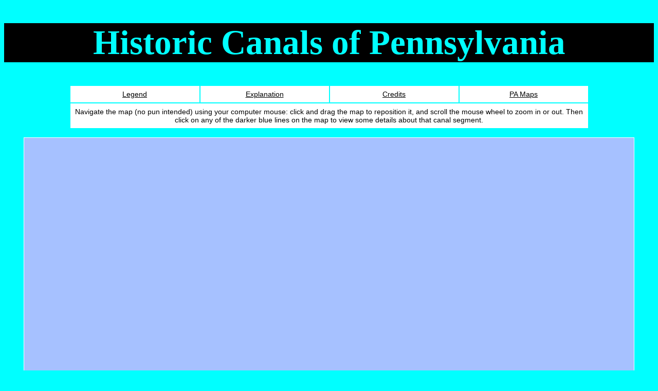

--- FILE ---
content_type: text/html
request_url: https://mapmaker.millersville.edu/pamaps/HistoricCanals/
body_size: 7542
content:
<!DOCTYPE html>
<html lang="en">
<head>
  <meta content="text/html"; charset="utf-8">
  <!--The viewport meta tag is for iOS devices-->
  <meta name="viewport" content="initial-scale=1, maximum-scale=1, user-scalable=no" />
  <title>Historic PA Canals</title>

  <link rel="stylesheet" href="https://js.arcgis.com/4.26/esri/css/main.css">
  <link href="PAcanals.css" rel="stylesheet" type="text/css">

  <script src="https://js.arcgis.com/4.26/"></script>
  <script>
    var map, view, popupCanals, labelCounties;
    var layer0, layer1, layer2, layer3, layer4;
    var url= "https://services1.arcgis.com/2B26wNHYx3IO9pri/arcgis/rest/services/PA_HistoricCanals_Sp23/FeatureServer";

    require([
      "esri/Map", "esri/views/MapView", "esri/layers/FeatureLayer", "esri/widgets/Zoom"
    ], (
      Map, MapView, FeatureLayer, Zoom
    ) => { 
      map = new Map({
        basemap: "topo-vector"
      });

      view = new MapView({
        container: "mapDiv",
        map: map,
        center: [-77.6, 41.0],
        zoom: 8
      });

      popupCanals = {
        title: "{FULLNAME} Canals",
        content: [{
          type: "fields" ,
          fieldInfos: [{
              fieldName: "NAME", 
              label: "The name of the stream or route:"
          }, {
              fieldName: "Total_Length",
              label: "The selected segment runs for this many miles:",
              format: {
                  places: 2
              }
          }, {
              fieldName: "Origin", 
              label: "One end of this canal section is in:"
          }, {
              fieldName: "Destination", 
              label: "The other end of this canal section is in:"
          }]
        }]
      };

      labelCounties = {
        symbol: {
          type: "text",
          color: [180, 180, 180],
          font: {
            family: "sans-serif",
            size: 10,
            weight: "bold"
          }
        },
        labelPlacement: "always-horizontal",
        labelExpressionInfo: {
          expression: "$feature.Corrected_"
        }
      };

      layer0 = new FeatureLayer({
          url: url + "/4",
          id: 4     // Counties
      });
      map.add(layer0);

      layer1 = new FeatureLayer({
          url: url + "/1",
          id: 1     // Watersheds
      });
      map.add(layer1);

      layer2 = new FeatureLayer({
          url: url + "/8",
          id: 8,     // Cities
          visible: true,
      });
      map.add(layer2);

      layer3 = new FeatureLayer({
          url: url + "/3",
          id: 3     // Rivers
      });
      map.add(layer3);

      layer4 = new FeatureLayer({
          url: url + "/5",
          id: 5     // Bodies of water
      });
      map.add(layer4);

      layer5 = new FeatureLayer({
          url: url + "/0",
          id: 0,     // Canals
          popupTemplate: popupCanals
      });
      map.add(layer5);

    });
  </script>
</head>
<body>
  <header>
    <h1>Historic Canals of Pennsylvania</h1>
  </header>

  <nav>
    <table id="navList">
      <tr>
        <td><a href="#legendDiv">Legend</a></td>
        <td><a href="#explanation">Explanation</a></td>
        <td><a href="#credits">Credits</a></td>
        <td><a href="https://mapmaker.millersville.edu/pamaps/index.html">PA Maps</a></td>
      </tr>
      <tr>
        <td colspan="4">Navigate the map (no pun intended) using your computer mouse: click and drag the map to reposition it, and scroll the mouse wheel to zoom in or out. Then click on any of the darker blue lines on the map to view some details about that canal segment.</td>
      </tr>
    </table>
  </nav>

  <div id="mapContainer">
    <div id="dummy"></div>
    <div id="mapDiv" class="map"></div>
  </div>

  <div id="legendDiv">
    <img id="legend" src="canalsLegend.png" alt="map legend">
  </div>

  <div id="explanation">
    <h2>Background Information on Canal System</h2>
    <p>Major canal routes were first constructed in Pennsylvania during the early 19th century, fueled by a prominent desire to make the movement of people and goods around the state more efficient. Most of all, the state wanted a canal system that crossed the interior, connecting the eastern and western sides of the state, and a transportation route linking the interior region to the coast. That ability to access interior regions was motivated by the completion of the Erie Canal in the neighboring state of New York. The Erie canal gave New York a major transportation advantage within the region.</p> 
    <p>In an attempt to match New York's Erie Canal, Pennsylvania began construction of the Pennsylvania Canal. Plans for the canal would ultimately connect Harrisburg, the state captial, to the city of Pittsburgh which had direct access to the Ohio River. However, the Allegheny Plateau proved to be a crucial natural barrier that made it too difficult to build a water transportaton route. The solution was a 37-mile portage railroad, constructed in 1834. On the other side of the state, the Union Canal, built completed in 1828, linked Harrisburg to the Schuylkill River and Philadelphia. With the completetion of the Union Canal and the Portage Railroad, the Pennsylvania "Main Line Canal" linking Philadelphia to Pittsburgh was in operation.</p>
    <p>In addition to the Main Line Canal system that crossed the length of Pennsylvania, the privately owned Schuylkill Canal was another key transportation route. The Schuylkill Navigation Company completed the canal in 1825, stretching from northeastern Pennsylvania along the Schuylkill River down to Philadelphia. The canal's main use was for transporting coal from mining operations in the Appalachian Mountains to Philadelphia, where demand was high. Another route from the northeast followed the Lehigh River and Delaware River to Philadelphia.</p>
    <p>Use of canals within Pennsylvania began to decline in the second half of the 19th Century. The Main Line Canal was no longer the primary route following the opening of the Pennsylvania Railroad's main line, which also stretched from Philadelphia to Pittsburgh. Most of the canals owned by the state were sold and/or shutdown by the end of the 19th Century.</p>
    <h2>Some Key Canal Connections</h2>
    <table id="data">
      <tr> <th>Origin and Destination</th>     <th>Total Length in Miles</th> </tr>
      <tr> <td>Pittsburgh to Harrisburg</td>   <td>286.3</td> </tr>
      <tr> <td>Harrisburg to Philadelphia</td> <td>119.5</td> </tr>
      <tr> <td>Erie to Pittsburgh</td>         <td>131.7</td> </tr>
      <tr> <td>Harrisburg to Wilkes-Barre</td> <td>135.2</td> </tr>
      <tr> <td>Wilkes-Barre to Allentown</td>  <td>110</td> </tr>
      <tr> <td>Bethlehem to Philadelphia</td>  <td>76.1</td> </tr>
    </table>
    <p>These mileages are approximate.</p>
  </div>

  <div id="credits">
    <h2>Credits</h2>
    <p>
      Map information about cities, watersheds, rivers and waterbodies were received from <a href="https://www.pasda.psu.edu/">PASDA</a>.<br />
      Canal Information: <a href="http://www.phmc.state.pa.us/portal/communities/documents/1776-1865/pennsylvania-canals.html">PA Historical & Museum Commission</a>.<br />
      Map and webpage created by: Stephen Repa, Spring 2023.<br />
      Modifications by: <a href="mailto:cgeiger@millersville.edu">Dr. Geiger</a>.
    </p>
  </div>

</body>
</html>

--- FILE ---
content_type: text/css
request_url: https://mapmaker.millersville.edu/pamaps/HistoricCanals/PAcanals.css
body_size: 1650
content:
/* CSS Document */
html, body {
  background-color: #00ffff;
  font-family: Verdana, Arial,'Times New Roman';
  font-size: 14px;
}
h1 { 
  font-family: Georgia, 'Times New Roman', Times, serif;
  font-size: 50pt;
  text-align: center;
  background-color: #000000;
  color: #00ffff;
}
h2 {
  text-align: center;
  text-decoration: underline;
}
p {
  font-weight: normal;
}
a:link, a:active, a:visited {
  color: #000000;
}

nav table {
  width: 80%;
  margin: 16px auto;
  border: none;
  text-align: center;
}
nav table td {
  width: 25%;
  padding: 8px;
  color: #000000;
  font-weight: normal;
  background-color: #ffffff;
}
nav table td a:hover {
  color: #00bbbb;
  font-weight: 800;
}

#mapContainer {
  display: inline-block;
  position: relative;
  width: 94%;
  left: 3%;
}
#dummy {
  margin-top: 60%; /* 4:3 aspect ratio */
}
#mapDiv {
  position: absolute;
  top: 0;
  bottom: 0;
  left: 0;
  right: 0;
  border: 1px solid #ffffff;
  background-color: #a6c1ff;
}

#legendDiv img {
  display: block;
  width: 400px;
  margin: 20px auto;
}

div#explanation {
  background-color: #ffffff;
  border-color: #000000;
  margin: 5%;
  padding: 20px;
}
table#data {
  width: 80%;
  border-collapse: collapse;
  margin: auto;
  border: 3px solid #000000;
  text-align: center;
}
table#data tr {
  height: 40px;
}
table#data th {
  background-color: #000000;
  color: #ffffff;
}
table#data td {
  background-color: white;
  border: 1px solid #000000;
}

div#credits {
  background-color: #ffffff;
  border-color: #000000;
  margin: 5%;
  padding: 20px;
}

--- FILE ---
content_type: application/javascript
request_url: https://js.arcgis.com/4.26/esri/widgets/Zoom/IconButton.js
body_size: 397
content:
// All material copyright ESRI, All Rights Reserved, unless otherwise specified.
// See https://js.arcgis.com/4.26/esri/copyright.txt for details.
//>>built
define("../../chunks/_rollupPluginBabelHelpers ../../chunks/tslib.es6 ../../core/accessorSupport/decorators/property ../../core/accessorSupport/ensureType ../../core/arrayUtils ../../core/accessorSupport/decorators/subclass ../Widget ../support/decorators/accessibleHandler ../support/jsxFactory ../support/widgetUtils".split(" "),function(k,b,d,a,q,l,m,n,e,r){a=function(g){function f(){var c=g.apply(this,arguments)||this;c.enabled=!0;c.iconClass="";c.title="";return c}k._inheritsLoose(f,g);var h=f.prototype;
h.render=function(){const c=this.enabled?0:-1,p={[this.iconClass]:!!this.iconClass};return e.tsx("div",{bind:this,class:this.classes("esri-widget--button esri-widget",{["esri-disabled"]:!this.enabled,["esri-interactive"]:this.enabled}),onclick:this._triggerAction,onkeydown:this._triggerAction,role:"button",tabIndex:c,title:this.title},e.tsx("span",{"aria-hidden":"true",role:"presentation",class:this.classes("esri-icon",p)}),e.tsx("span",{class:"esri-icon-font-fallback-text"},this.title))};h._triggerAction=
function(){this.action.call(this)};return f}(m);b.__decorate([d.property()],a.prototype,"action",void 0);b.__decorate([d.property()],a.prototype,"enabled",void 0);b.__decorate([d.property()],a.prototype,"iconClass",void 0);b.__decorate([d.property()],a.prototype,"title",void 0);b.__decorate([n.accessibleHandler()],a.prototype,"_triggerAction",null);return a=b.__decorate([l.subclass("esri.widgets.IconButton")],a)});

--- FILE ---
content_type: application/javascript
request_url: https://js.arcgis.com/4.26/esri/widgets/Zoom/ZoomViewModel.js
body_size: 432
content:
// All material copyright ESRI, All Rights Reserved, unless otherwise specified.
// See https://js.arcgis.com/4.26/esri/copyright.txt for details.
//>>built
define("../../chunks/_rollupPluginBabelHelpers ../../chunks/tslib.es6 ../../core/Accessor ../../core/maybe ../../core/promiseUtils ../../core/accessorSupport/decorators/property ../../core/accessorSupport/ensureType ../../core/arrayUtils ../../core/accessorSupport/decorators/subclass ./ZoomConditions2D ./ZoomConditions3D".split(" "),function(g,c,b,h,k,d,q,r,m,n,p){b=function(l){function e(a){return l.call(this,a)||this}g._inheritsLoose(e,l);var f=e.prototype;f.destroy=function(){this.view=null};f.zoomIn=
function(){if(this.canZoomIn){var a=this.view;"2d"===a.type?a.mapViewNavigation.zoomIn():k.ignoreAbortErrors(a.goTo({zoomFactor:2}))}};f.zoomOut=function(){if(this.canZoomOut){var a=this.view;"2d"===a.type?a.mapViewNavigation.zoomOut():k.ignoreAbortErrors(a.goTo({zoomFactor:.5}))}};g._createClass(e,[{key:"canZoomIn",get:function(){return h.isSome(this._zoomConditions)&&this._zoomConditions.canZoomIn}},{key:"canZoomOut",get:function(){return h.isSome(this._zoomConditions)&&this._zoomConditions?.canZoomOut}},
{key:"state",get:function(){return this.view?.ready?"ready":"disabled"}},{key:"view",set:function(a){a?"2d"===a.type?this._zoomConditions=new n({view:a}):"3d"===a.type&&(this._zoomConditions=new p({view:a})):this._zoomConditions=null;this._set("view",a)}}]);return e}(b);c.__decorate([d.property()],b.prototype,"_zoomConditions",void 0);c.__decorate([d.property()],b.prototype,"canZoomIn",null);c.__decorate([d.property()],b.prototype,"canZoomOut",null);c.__decorate([d.property({readOnly:!0})],b.prototype,
"state",null);c.__decorate([d.property()],b.prototype,"view",null);return b=c.__decorate([m.subclass("esri.widgets.Zoom.ZoomViewModel")],b)});

--- FILE ---
content_type: application/javascript
request_url: https://js.arcgis.com/4.26/esri/widgets/Zoom.js
body_size: 621
content:
// All material copyright ESRI, All Rights Reserved, unless otherwise specified.
// See https://js.arcgis.com/4.26/esri/copyright.txt for details.
//>>built
define("../chunks/_rollupPluginBabelHelpers ../chunks/tslib.es6 ../core/maybe ../core/accessorSupport/decorators/property ../core/accessorSupport/ensureType ../core/arrayUtils ../core/accessorSupport/decorators/subclass ./Widget ./support/widgetUtils ./support/decorators/messageBundle ./support/jsxFactory ./Zoom/IconButton ./Zoom/ZoomViewModel".split(" "),function(h,c,k,d,b,x,p,q,y,r,t,l,m){b=function(n){function f(a,g){a=n.call(this,a,g)||this;a.iconClass="esri-icon-zoom-in-magnifying-glass";a.messages=
null;a.viewModel=new m;return a}h._inheritsLoose(f,n);var e=f.prototype;e.initialize=function(){this._zoomInButton=new l({action:this.zoomIn.bind(this),iconClass:"esri-icon-plus"});this._zoomOutButton=new l({action:this.zoomOut.bind(this),iconClass:"esri-icon-minus"})};e.destroy=function(){this._zoomInButton=k.destroyMaybe(this._zoomInButton);this._zoomOutButton=k.destroyMaybe(this._zoomOutButton)};e.render=function(){const a={["esri-zoom--horizontal"]:"horizontal"===this.layout},{canZoomIn:g,canZoomOut:u}=
this.viewModel;this._zoomInButton.enabled=g;this._zoomOutButton.enabled=u;const {zoomIn:v,zoomOut:w}=this.messages;this._zoomInButton.title=v;this._zoomOutButton.title=w;return t.tsx("div",{class:this.classes("esri-zoom esri-widget",a)},this._zoomInButton.render(),this._zoomOutButton.render())};e.zoomIn=function(){return this.viewModel.zoomIn()};e.zoomOut=function(){return this.viewModel.zoomOut()};h._createClass(f,[{key:"label",get:function(){return this.messages?.widgetLabel??""},set:function(a){this._overrideIfSome("label",
a)}},{key:"layout",set:function(a){"horizontal"!==a&&(a="vertical");this._set("layout",a)}},{key:"view",get:function(){return this.viewModel.view},set:function(a){this.viewModel.view=a}}]);return f}(q);c.__decorate([d.property()],b.prototype,"iconClass",void 0);c.__decorate([d.property()],b.prototype,"label",null);c.__decorate([d.property({value:"vertical"})],b.prototype,"layout",null);c.__decorate([d.property(),r.messageBundle("esri/widgets/Zoom/t9n/Zoom")],b.prototype,"messages",void 0);c.__decorate([d.property()],
b.prototype,"view",null);c.__decorate([d.property({type:m})],b.prototype,"viewModel",void 0);return b=c.__decorate([p.subclass("esri.widgets.Zoom")],b)});